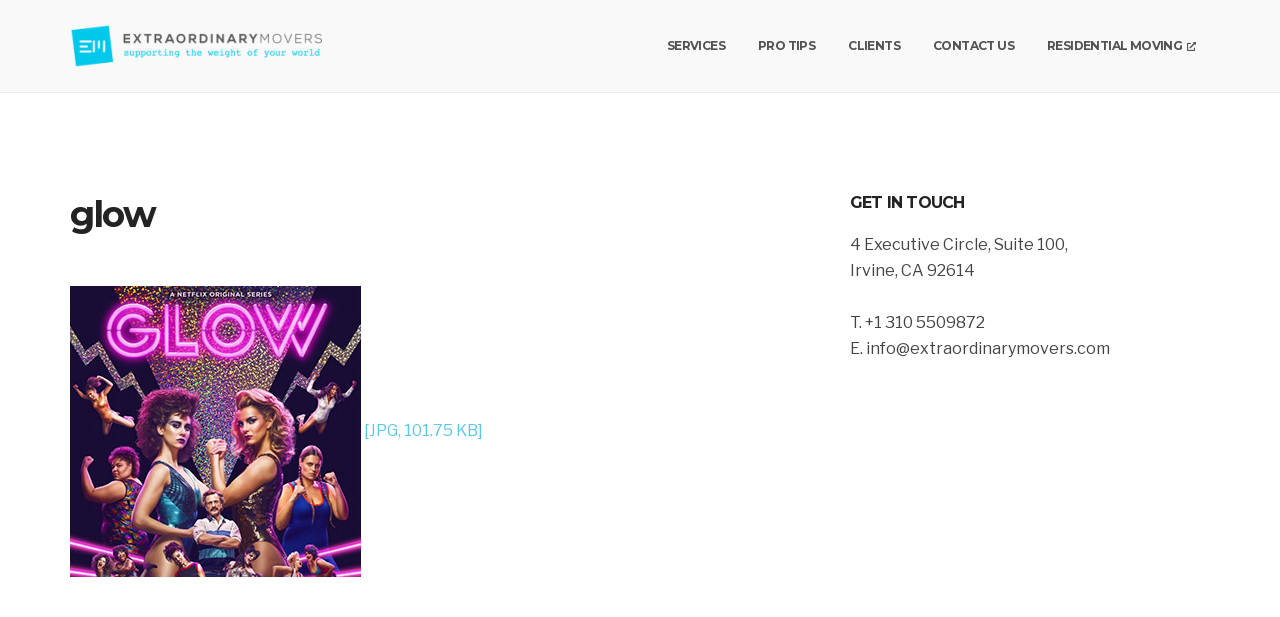

--- FILE ---
content_type: text/html; charset=UTF-8
request_url: https://extraordinarymovers.com/clients/glow2/
body_size: 17765
content:
<!DOCTYPE html>
<html lang="en-US">
<head>
	<meta charset="UTF-8">
	<meta name="viewport" content="width=device-width, initial-scale=1">
	<link rel="profile" href="http://gmpg.org/xfn/11">

	<meta name='robots' content='index, follow, max-image-preview:large, max-snippet:-1, max-video-preview:-1' />

	<!-- This site is optimized with the Yoast SEO plugin v26.8 - https://yoast.com/product/yoast-seo-wordpress/ -->
	<title>glow | Extraordinary Movers</title>
	<link rel="canonical" href="https://extraordinarymovers.com/clients/glow2/" />
	<meta property="og:locale" content="en_US" />
	<meta property="og:type" content="article" />
	<meta property="og:title" content="glow | Extraordinary Movers" />
	<meta property="og:description" content="[JPG, 101.75 KB]" />
	<meta property="og:url" content="https://extraordinarymovers.com/clients/glow2/" />
	<meta property="og:site_name" content="Extraordinary Movers" />
	<meta property="article:publisher" content="https://www.facebook.com/pages/Extraordinary-Movers/153864324721448" />
	<meta property="article:modified_time" content="2017-06-17T21:18:39+00:00" />
	<meta property="og:image" content="https://extraordinarymovers.com/clients/glow2" />
	<meta property="og:image:width" content="291" />
	<meta property="og:image:height" content="291" />
	<meta property="og:image:type" content="image/jpeg" />
	<meta name="twitter:card" content="summary_large_image" />
	<meta name="twitter:site" content="@ExtraordinaryMo" />
	<script type="application/ld+json" class="yoast-schema-graph">{"@context":"https://schema.org","@graph":[{"@type":"WebPage","@id":"https://extraordinarymovers.com/clients/glow2/","url":"https://extraordinarymovers.com/clients/glow2/","name":"glow | Extraordinary Movers","isPartOf":{"@id":"https://extraordinarymovers.com/#website"},"primaryImageOfPage":{"@id":"https://extraordinarymovers.com/clients/glow2/#primaryimage"},"image":{"@id":"https://extraordinarymovers.com/clients/glow2/#primaryimage"},"thumbnailUrl":"https://extraordinarymovers.com/wp-content/uploads/2016/12/glow2.jpg","datePublished":"2017-06-17T21:18:30+00:00","dateModified":"2017-06-17T21:18:39+00:00","breadcrumb":{"@id":"https://extraordinarymovers.com/clients/glow2/#breadcrumb"},"inLanguage":"en-US","potentialAction":[{"@type":"ReadAction","target":["https://extraordinarymovers.com/clients/glow2/"]}]},{"@type":"ImageObject","inLanguage":"en-US","@id":"https://extraordinarymovers.com/clients/glow2/#primaryimage","url":"https://extraordinarymovers.com/wp-content/uploads/2016/12/glow2.jpg","contentUrl":"https://extraordinarymovers.com/wp-content/uploads/2016/12/glow2.jpg","width":291,"height":291},{"@type":"BreadcrumbList","@id":"https://extraordinarymovers.com/clients/glow2/#breadcrumb","itemListElement":[{"@type":"ListItem","position":1,"name":"Home","item":"https://extraordinarymovers.com/"},{"@type":"ListItem","position":2,"name":"Clients","item":"https://extraordinarymovers.com/clients/"},{"@type":"ListItem","position":3,"name":"glow"}]},{"@type":"WebSite","@id":"https://extraordinarymovers.com/#website","url":"https://extraordinarymovers.com/","name":"Extraordinary Movers","description":"Moving Company in Los Angeles","publisher":{"@id":"https://extraordinarymovers.com/#organization"},"potentialAction":[{"@type":"SearchAction","target":{"@type":"EntryPoint","urlTemplate":"https://extraordinarymovers.com/?s={search_term_string}"},"query-input":{"@type":"PropertyValueSpecification","valueRequired":true,"valueName":"search_term_string"}}],"inLanguage":"en-US"},{"@type":"Organization","@id":"https://extraordinarymovers.com/#organization","name":"Extraordinary Movers","url":"https://extraordinarymovers.com/","logo":{"@type":"ImageObject","inLanguage":"en-US","@id":"https://extraordinarymovers.com/#/schema/logo/image/","url":"https://extraordinarymovers.com/wp-content/uploads/2017/01/cropped-cropped-extraordinary_movers_logo.png","contentUrl":"https://extraordinarymovers.com/wp-content/uploads/2017/01/cropped-cropped-extraordinary_movers_logo.png","width":260,"height":42,"caption":"Extraordinary Movers"},"image":{"@id":"https://extraordinarymovers.com/#/schema/logo/image/"},"sameAs":["https://www.facebook.com/pages/Extraordinary-Movers/153864324721448","https://x.com/ExtraordinaryMo"]}]}</script>
	<!-- / Yoast SEO plugin. -->


<link rel='dns-prefetch' href='//fonts.googleapis.com' />
<link rel='preconnect' href='//www.google-analytics.com' />
<link rel="alternate" type="application/rss+xml" title="Extraordinary Movers &raquo; Feed" href="https://extraordinarymovers.com/feed/" />
<link rel="alternate" type="application/rss+xml" title="Extraordinary Movers &raquo; Comments Feed" href="https://extraordinarymovers.com/comments/feed/" />
<link rel="alternate" title="oEmbed (JSON)" type="application/json+oembed" href="https://extraordinarymovers.com/wp-json/oembed/1.0/embed?url=https%3A%2F%2Fextraordinarymovers.com%2Fclients%2Fglow2%2F" />
<link rel="alternate" title="oEmbed (XML)" type="text/xml+oembed" href="https://extraordinarymovers.com/wp-json/oembed/1.0/embed?url=https%3A%2F%2Fextraordinarymovers.com%2Fclients%2Fglow2%2F&#038;format=xml" />
<style id='wp-img-auto-sizes-contain-inline-css' type='text/css'>
img:is([sizes=auto i],[sizes^="auto," i]){contain-intrinsic-size:3000px 1500px}
/*# sourceURL=wp-img-auto-sizes-contain-inline-css */
</style>
<style id='wp-emoji-styles-inline-css' type='text/css'>

	img.wp-smiley, img.emoji {
		display: inline !important;
		border: none !important;
		box-shadow: none !important;
		height: 1em !important;
		width: 1em !important;
		margin: 0 0.07em !important;
		vertical-align: -0.1em !important;
		background: none !important;
		padding: 0 !important;
	}
/*# sourceURL=wp-emoji-styles-inline-css */
</style>
<link rel='stylesheet' id='wp-block-library-css' href='https://extraordinarymovers.com/wp-includes/css/dist/block-library/style.min.css?ver=6.9' type='text/css' media='all' />
<style id='classic-theme-styles-inline-css' type='text/css'>
/*! This file is auto-generated */
.wp-block-button__link{color:#fff;background-color:#32373c;border-radius:9999px;box-shadow:none;text-decoration:none;padding:calc(.667em + 2px) calc(1.333em + 2px);font-size:1.125em}.wp-block-file__button{background:#32373c;color:#fff;text-decoration:none}
/*# sourceURL=/wp-includes/css/classic-themes.min.css */
</style>
<style id='global-styles-inline-css' type='text/css'>
:root{--wp--preset--aspect-ratio--square: 1;--wp--preset--aspect-ratio--4-3: 4/3;--wp--preset--aspect-ratio--3-4: 3/4;--wp--preset--aspect-ratio--3-2: 3/2;--wp--preset--aspect-ratio--2-3: 2/3;--wp--preset--aspect-ratio--16-9: 16/9;--wp--preset--aspect-ratio--9-16: 9/16;--wp--preset--color--black: #000000;--wp--preset--color--cyan-bluish-gray: #abb8c3;--wp--preset--color--white: #ffffff;--wp--preset--color--pale-pink: #f78da7;--wp--preset--color--vivid-red: #cf2e2e;--wp--preset--color--luminous-vivid-orange: #ff6900;--wp--preset--color--luminous-vivid-amber: #fcb900;--wp--preset--color--light-green-cyan: #7bdcb5;--wp--preset--color--vivid-green-cyan: #00d084;--wp--preset--color--pale-cyan-blue: #8ed1fc;--wp--preset--color--vivid-cyan-blue: #0693e3;--wp--preset--color--vivid-purple: #9b51e0;--wp--preset--gradient--vivid-cyan-blue-to-vivid-purple: linear-gradient(135deg,rgb(6,147,227) 0%,rgb(155,81,224) 100%);--wp--preset--gradient--light-green-cyan-to-vivid-green-cyan: linear-gradient(135deg,rgb(122,220,180) 0%,rgb(0,208,130) 100%);--wp--preset--gradient--luminous-vivid-amber-to-luminous-vivid-orange: linear-gradient(135deg,rgb(252,185,0) 0%,rgb(255,105,0) 100%);--wp--preset--gradient--luminous-vivid-orange-to-vivid-red: linear-gradient(135deg,rgb(255,105,0) 0%,rgb(207,46,46) 100%);--wp--preset--gradient--very-light-gray-to-cyan-bluish-gray: linear-gradient(135deg,rgb(238,238,238) 0%,rgb(169,184,195) 100%);--wp--preset--gradient--cool-to-warm-spectrum: linear-gradient(135deg,rgb(74,234,220) 0%,rgb(151,120,209) 20%,rgb(207,42,186) 40%,rgb(238,44,130) 60%,rgb(251,105,98) 80%,rgb(254,248,76) 100%);--wp--preset--gradient--blush-light-purple: linear-gradient(135deg,rgb(255,206,236) 0%,rgb(152,150,240) 100%);--wp--preset--gradient--blush-bordeaux: linear-gradient(135deg,rgb(254,205,165) 0%,rgb(254,45,45) 50%,rgb(107,0,62) 100%);--wp--preset--gradient--luminous-dusk: linear-gradient(135deg,rgb(255,203,112) 0%,rgb(199,81,192) 50%,rgb(65,88,208) 100%);--wp--preset--gradient--pale-ocean: linear-gradient(135deg,rgb(255,245,203) 0%,rgb(182,227,212) 50%,rgb(51,167,181) 100%);--wp--preset--gradient--electric-grass: linear-gradient(135deg,rgb(202,248,128) 0%,rgb(113,206,126) 100%);--wp--preset--gradient--midnight: linear-gradient(135deg,rgb(2,3,129) 0%,rgb(40,116,252) 100%);--wp--preset--font-size--small: 13px;--wp--preset--font-size--medium: 20px;--wp--preset--font-size--large: 36px;--wp--preset--font-size--x-large: 42px;--wp--preset--spacing--20: 0.44rem;--wp--preset--spacing--30: 0.67rem;--wp--preset--spacing--40: 1rem;--wp--preset--spacing--50: 1.5rem;--wp--preset--spacing--60: 2.25rem;--wp--preset--spacing--70: 3.38rem;--wp--preset--spacing--80: 5.06rem;--wp--preset--shadow--natural: 6px 6px 9px rgba(0, 0, 0, 0.2);--wp--preset--shadow--deep: 12px 12px 50px rgba(0, 0, 0, 0.4);--wp--preset--shadow--sharp: 6px 6px 0px rgba(0, 0, 0, 0.2);--wp--preset--shadow--outlined: 6px 6px 0px -3px rgb(255, 255, 255), 6px 6px rgb(0, 0, 0);--wp--preset--shadow--crisp: 6px 6px 0px rgb(0, 0, 0);}:where(.is-layout-flex){gap: 0.5em;}:where(.is-layout-grid){gap: 0.5em;}body .is-layout-flex{display: flex;}.is-layout-flex{flex-wrap: wrap;align-items: center;}.is-layout-flex > :is(*, div){margin: 0;}body .is-layout-grid{display: grid;}.is-layout-grid > :is(*, div){margin: 0;}:where(.wp-block-columns.is-layout-flex){gap: 2em;}:where(.wp-block-columns.is-layout-grid){gap: 2em;}:where(.wp-block-post-template.is-layout-flex){gap: 1.25em;}:where(.wp-block-post-template.is-layout-grid){gap: 1.25em;}.has-black-color{color: var(--wp--preset--color--black) !important;}.has-cyan-bluish-gray-color{color: var(--wp--preset--color--cyan-bluish-gray) !important;}.has-white-color{color: var(--wp--preset--color--white) !important;}.has-pale-pink-color{color: var(--wp--preset--color--pale-pink) !important;}.has-vivid-red-color{color: var(--wp--preset--color--vivid-red) !important;}.has-luminous-vivid-orange-color{color: var(--wp--preset--color--luminous-vivid-orange) !important;}.has-luminous-vivid-amber-color{color: var(--wp--preset--color--luminous-vivid-amber) !important;}.has-light-green-cyan-color{color: var(--wp--preset--color--light-green-cyan) !important;}.has-vivid-green-cyan-color{color: var(--wp--preset--color--vivid-green-cyan) !important;}.has-pale-cyan-blue-color{color: var(--wp--preset--color--pale-cyan-blue) !important;}.has-vivid-cyan-blue-color{color: var(--wp--preset--color--vivid-cyan-blue) !important;}.has-vivid-purple-color{color: var(--wp--preset--color--vivid-purple) !important;}.has-black-background-color{background-color: var(--wp--preset--color--black) !important;}.has-cyan-bluish-gray-background-color{background-color: var(--wp--preset--color--cyan-bluish-gray) !important;}.has-white-background-color{background-color: var(--wp--preset--color--white) !important;}.has-pale-pink-background-color{background-color: var(--wp--preset--color--pale-pink) !important;}.has-vivid-red-background-color{background-color: var(--wp--preset--color--vivid-red) !important;}.has-luminous-vivid-orange-background-color{background-color: var(--wp--preset--color--luminous-vivid-orange) !important;}.has-luminous-vivid-amber-background-color{background-color: var(--wp--preset--color--luminous-vivid-amber) !important;}.has-light-green-cyan-background-color{background-color: var(--wp--preset--color--light-green-cyan) !important;}.has-vivid-green-cyan-background-color{background-color: var(--wp--preset--color--vivid-green-cyan) !important;}.has-pale-cyan-blue-background-color{background-color: var(--wp--preset--color--pale-cyan-blue) !important;}.has-vivid-cyan-blue-background-color{background-color: var(--wp--preset--color--vivid-cyan-blue) !important;}.has-vivid-purple-background-color{background-color: var(--wp--preset--color--vivid-purple) !important;}.has-black-border-color{border-color: var(--wp--preset--color--black) !important;}.has-cyan-bluish-gray-border-color{border-color: var(--wp--preset--color--cyan-bluish-gray) !important;}.has-white-border-color{border-color: var(--wp--preset--color--white) !important;}.has-pale-pink-border-color{border-color: var(--wp--preset--color--pale-pink) !important;}.has-vivid-red-border-color{border-color: var(--wp--preset--color--vivid-red) !important;}.has-luminous-vivid-orange-border-color{border-color: var(--wp--preset--color--luminous-vivid-orange) !important;}.has-luminous-vivid-amber-border-color{border-color: var(--wp--preset--color--luminous-vivid-amber) !important;}.has-light-green-cyan-border-color{border-color: var(--wp--preset--color--light-green-cyan) !important;}.has-vivid-green-cyan-border-color{border-color: var(--wp--preset--color--vivid-green-cyan) !important;}.has-pale-cyan-blue-border-color{border-color: var(--wp--preset--color--pale-cyan-blue) !important;}.has-vivid-cyan-blue-border-color{border-color: var(--wp--preset--color--vivid-cyan-blue) !important;}.has-vivid-purple-border-color{border-color: var(--wp--preset--color--vivid-purple) !important;}.has-vivid-cyan-blue-to-vivid-purple-gradient-background{background: var(--wp--preset--gradient--vivid-cyan-blue-to-vivid-purple) !important;}.has-light-green-cyan-to-vivid-green-cyan-gradient-background{background: var(--wp--preset--gradient--light-green-cyan-to-vivid-green-cyan) !important;}.has-luminous-vivid-amber-to-luminous-vivid-orange-gradient-background{background: var(--wp--preset--gradient--luminous-vivid-amber-to-luminous-vivid-orange) !important;}.has-luminous-vivid-orange-to-vivid-red-gradient-background{background: var(--wp--preset--gradient--luminous-vivid-orange-to-vivid-red) !important;}.has-very-light-gray-to-cyan-bluish-gray-gradient-background{background: var(--wp--preset--gradient--very-light-gray-to-cyan-bluish-gray) !important;}.has-cool-to-warm-spectrum-gradient-background{background: var(--wp--preset--gradient--cool-to-warm-spectrum) !important;}.has-blush-light-purple-gradient-background{background: var(--wp--preset--gradient--blush-light-purple) !important;}.has-blush-bordeaux-gradient-background{background: var(--wp--preset--gradient--blush-bordeaux) !important;}.has-luminous-dusk-gradient-background{background: var(--wp--preset--gradient--luminous-dusk) !important;}.has-pale-ocean-gradient-background{background: var(--wp--preset--gradient--pale-ocean) !important;}.has-electric-grass-gradient-background{background: var(--wp--preset--gradient--electric-grass) !important;}.has-midnight-gradient-background{background: var(--wp--preset--gradient--midnight) !important;}.has-small-font-size{font-size: var(--wp--preset--font-size--small) !important;}.has-medium-font-size{font-size: var(--wp--preset--font-size--medium) !important;}.has-large-font-size{font-size: var(--wp--preset--font-size--large) !important;}.has-x-large-font-size{font-size: var(--wp--preset--font-size--x-large) !important;}
:where(.wp-block-post-template.is-layout-flex){gap: 1.25em;}:where(.wp-block-post-template.is-layout-grid){gap: 1.25em;}
:where(.wp-block-term-template.is-layout-flex){gap: 1.25em;}:where(.wp-block-term-template.is-layout-grid){gap: 1.25em;}
:where(.wp-block-columns.is-layout-flex){gap: 2em;}:where(.wp-block-columns.is-layout-grid){gap: 2em;}
:root :where(.wp-block-pullquote){font-size: 1.5em;line-height: 1.6;}
/*# sourceURL=global-styles-inline-css */
</style>
<link rel='stylesheet' id='contact-form-7-css' href='https://extraordinarymovers.com/wp-content/plugins/contact-form-7/includes/css/styles.css?ver=6.1.4' type='text/css' media='all' />
<link rel='stylesheet' id='wp-ada-compliance-styles-css' href='https://extraordinarymovers.com/wp-content/plugins/wp-ada-compliance-check-basic/styles.css?ver=1762998654' type='text/css' media='all' />
<link rel='stylesheet' id='jquery-magnific-popup-css' href='https://extraordinarymovers.com/wp-content/themes/milos/assets/vendor/magnific-popup/magnific.css?ver=1.0.0' type='text/css' media='all' />
<link rel='stylesheet' id='milos-user-google-fonts-css' href='https://fonts.googleapis.com/css?family=Libre+Franklin%3A400%2C400i%2C700%2C300%2C300i%2C600%2C600i%2C800%2C800i%7CMontserrat%3A400%2C700%2C400i%2C300%2C300i%2C600%2C600i%2C800%2C800i&#038;ver=1.1.7' type='text/css' media='all' />
<link rel='stylesheet' id='genericons-css' href='https://extraordinarymovers.com/wp-content/themes/milos/assets/vendor/genericons/genericons.css?ver=3.4.1' type='text/css' media='all' />
<link rel='stylesheet' id='milos-common-css' href='https://extraordinarymovers.com/wp-content/themes/milos/common/css/global.css?ver=1.1.7' type='text/css' media='all' />
<link rel='stylesheet' id='milos-style-css' href='https://extraordinarymovers.com/wp-content/themes/milos/style.css?ver=1.1.7' type='text/css' media='all' />
<style id='milos-style-inline-css' type='text/css'>

				a,
				.jetpack-social-navigation a:hover,
				.nav-footer a:hover,
				.entry-title a:hover,
				.social-icon:hover,
				.navigation-main > div > ul li:hover > a,
				.navigation-main > div > ul li > a:focus,
				.navigation-main > div > ul .current-menu-item > a,
				.navigation-main > div > ul .current-menu-parent > a,
				.navigation-main > div > ul .current-menu-ancestor > a,
				.navigation-main > div > ul .current-page-ancestor > a,
				.navigation-main > div > ul .current_page_item > a,
				.navigation-main > div > ul .current_page_parent > a,
				.navigation-main > div > ul .current_page_ancestor > a {
					color: #58c8e8;
				}

				.navigation a:hover,
				.navigation .current,
				.page-links .page-number:hover,
				.page-links > .page-number,
				.tag-cloud-link:hover,
				.btn,
				.comment-reply-link,
				input[type="submit"],
				input[type="reset"],
				button,
				.navigation-main > div > ul .nav-btn > a,
				.entry-amenities li::before {
					background-color: #58c8e8;
				}

				.navigation a:hover,
				.navigation .current,
				.page-links .page-number:hover,
				.page-links > .page-number,
				.tag-cloud-link:hover {
					border-color: #58c8e8;
				}

				a:focus {
					outline: 1px dotted #58c8e8;
				}

				a:hover {
					color: #60dcff;
				}

				.page-jumbotron,
				.btn:hover,
				.comment-reply-link:hover,
				input[type="submit"]:hover,
				input[type="reset"]:hover,
				button:hover,
				.navigation-main > div > ul .nav-btn > a:hover {
					background-color: #4fb4d0				}

				.btn:focus,
				.comment-reply-link:focus,
				input[type="submit"]:focus,
				input[type="reset"]:focus,
				button:focus,
				.more-link:focus,
				.navigation-main > div > ul .nav-btn > a:focus {
					box-shadow: 0 0 10px #95ffff				}
								.btn,
				.button,
				.comment-reply-link,
				input[type="submit"],
				input[type="reset"],
				button,
				.more-link,
				.navigation-main > div > ul .nav-btn > a {
					background-color: #58c8e8;
				}
								.btn:hover,
				.button:hover,
				.comment-reply-link:hover,
				input[type="submit"]:hover,
				input[type="reset"]:hover,
				button:hover,
				.more-link:hover,
				.navigation-main > div > ul .nav-btn > a:hover {
					background-color: #00b5e8;
				}
								.header,
				.site-brand,
				.site-brand a,
				.site-tagline,
				.navigation-main > div > ul a {
					color: #525252;
				}
								.site-brand a:hover,
				.navigation-main > div > ul li:hover > a,
				.navigation-main > div > ul li > a:focus,
				.navigation-main > div > ul .current-menu-item > a,
				.navigation-main > div > ul .current-menu-parent > a,
				.navigation-main > div > ul .current-menu-ancestor > a,
				.navigation-main > div > ul .current-page-ancestor > a,
				.navigation-main > div > ul .current_page_item > a,
				.navigation-main > div > ul .current_page_parent > a,
				.navigation-main > div > ul .current_page_ancestor > a {
					color: #003444;
				}
								.navigation-main > div > ul li li a {
					color: #525252;
				}
								.footer,
				.footer a,
				.footer h1,
				.footer h2,
				.footer h3,
				.footer h4,
				.footer h5,
				.footer h6 {
					color: #525252;
				}
				
body { font-family: "Libre Franklin"; font-weight: 400; font-size: 16px; line-height: 1.625; text-transform: none; } .site-title,.item-title,.navigation a, .navigation span,.page-links .page-number,.tag-cloud-link,.item-testimonial cite,.item-testimonial .testimonial-entry-title,.testimonial-entry cite,.testimonial-entry .testimonial-entry-title,.widget_meta li a,.widget_pages li a,.widget_categories li a,.widget_archive li a,.widget_nav_menu li a { font-family: Montserrat; font-weight: 400; } h1, .entry-title { font-family: Montserrat; font-weight: 700; font-size: 48px; line-height: 1.2; text-transform: none; } h2 { font-family: Montserrat; font-weight: 700; font-size: 40px; line-height: 1.2; text-transform: none; } h3 { font-family: Montserrat; font-weight: 700; font-size: 36px; line-height: 1.2; text-transform: none; } h4 { font-family: Montserrat; font-weight: 700; font-size: 30px; line-height: 1.2; text-transform: none; } h5 { font-family: Montserrat; font-weight: 700; font-size: 24px; line-height: 1.2; text-transform: none; } h6 { font-family: Montserrat; font-weight: 700; font-size: 20px; line-height: 1.2; text-transform: none; } .nav-footer a,.navigation-main > div > ul,.navigation-main > div > ul .nav-btn > a,.widget_nav_menu li a { font-family: Montserrat; font-weight: 700; font-size: 12px; line-height: 1.2; text-transform: uppercase; } input, textarea, select { font-family: "Libre Franklin"; font-weight: 400; font-size: 13px; line-height: 1.2; text-transform: none; } form label, form .label { font-family: "Libre Franklin"; font-weight: 400; font-size: 11px; line-height: 1.625; text-transform: uppercase; } .btn, .button, .comment-reply-link, input[type="submit"], input[type="reset"], button, .navigation-main > div > ul .nav-btn > a, .more-link, #infinite-handle span { font-family: Montserrat; font-weight: 700; font-size: 12px; line-height: 1.3; text-transform: uppercase; } .widget-title { font-family: Montserrat; font-weight: 700; font-size: 16px; line-height: 1.2; text-transform: uppercase; } .sidebar .widget, .footer .widget { font-family: "Libre Franklin"; font-weight: 400; font-size: 16px; line-height: 1.625; text-transform: none; } 
/*# sourceURL=milos-style-inline-css */
</style>
<link rel='stylesheet' id='elementor-frontend-css' href='https://extraordinarymovers.com/wp-content/plugins/elementor/assets/css/frontend.min.css?ver=3.34.2' type='text/css' media='all' />
<link rel='stylesheet' id='widget-nav-menu-css' href='https://extraordinarymovers.com/wp-content/plugins/elementor-pro/assets/css/widget-nav-menu.min.css?ver=3.34.1' type='text/css' media='all' />
<link rel='stylesheet' id='widget-heading-css' href='https://extraordinarymovers.com/wp-content/plugins/elementor/assets/css/widget-heading.min.css?ver=3.34.2' type='text/css' media='all' />
<link rel='stylesheet' id='widget-icon-list-css' href='https://extraordinarymovers.com/wp-content/plugins/elementor/assets/css/widget-icon-list.min.css?ver=3.34.2' type='text/css' media='all' />
<link rel='stylesheet' id='widget-image-css' href='https://extraordinarymovers.com/wp-content/plugins/elementor/assets/css/widget-image.min.css?ver=3.34.2' type='text/css' media='all' />
<link rel='stylesheet' id='elementor-icons-css' href='https://extraordinarymovers.com/wp-content/plugins/elementor/assets/lib/eicons/css/elementor-icons.min.css?ver=5.46.0' type='text/css' media='all' />
<link rel='stylesheet' id='elementor-post-4083-css' href='https://extraordinarymovers.com/wp-content/uploads/elementor/css/post-4083.css?ver=1769076468' type='text/css' media='all' />
<link rel='stylesheet' id='font-awesome-5-all-css' href='https://extraordinarymovers.com/wp-content/plugins/elementor/assets/lib/font-awesome/css/all.min.css?ver=3.34.2' type='text/css' media='all' />
<link rel='stylesheet' id='font-awesome-4-shim-css' href='https://extraordinarymovers.com/wp-content/plugins/elementor/assets/lib/font-awesome/css/v4-shims.min.css?ver=3.34.2' type='text/css' media='all' />
<link rel='stylesheet' id='elementor-post-4799-css' href='https://extraordinarymovers.com/wp-content/uploads/elementor/css/post-4799.css?ver=1769076468' type='text/css' media='all' />
<link rel='stylesheet' id='elementor-gf-local-lato-css' href='https://extraordinarymovers.com/wp-content/uploads/elementor/google-fonts/css/lato.css?ver=1744999055' type='text/css' media='all' />
<link rel='stylesheet' id='elementor-icons-shared-0-css' href='https://extraordinarymovers.com/wp-content/plugins/elementor/assets/lib/font-awesome/css/fontawesome.min.css?ver=5.15.3' type='text/css' media='all' />
<link rel='stylesheet' id='elementor-icons-fa-solid-css' href='https://extraordinarymovers.com/wp-content/plugins/elementor/assets/lib/font-awesome/css/solid.min.css?ver=5.15.3' type='text/css' media='all' />
<link rel='stylesheet' id='elementor-icons-fa-brands-css' href='https://extraordinarymovers.com/wp-content/plugins/elementor/assets/lib/font-awesome/css/brands.min.css?ver=5.15.3' type='text/css' media='all' />
<script type="text/javascript" src="https://extraordinarymovers.com/wp-includes/js/jquery/jquery.min.js?ver=3.7.1" id="jquery-core-js"></script>
<script type="text/javascript" src="https://extraordinarymovers.com/wp-includes/js/jquery/jquery-migrate.min.js?ver=3.4.1" id="jquery-migrate-js"></script>
<script type="text/javascript" src="https://extraordinarymovers.com/wp-content/plugins/elementor/assets/lib/font-awesome/js/v4-shims.min.js?ver=3.34.2" id="font-awesome-4-shim-js"></script>
<link rel="https://api.w.org/" href="https://extraordinarymovers.com/wp-json/" /><link rel="alternate" title="JSON" type="application/json" href="https://extraordinarymovers.com/wp-json/wp/v2/media/3878" /><link rel="EditURI" type="application/rsd+xml" title="RSD" href="https://extraordinarymovers.com/xmlrpc.php?rsd" />
<meta name="generator" content="WordPress 6.9" />
<link rel='shortlink' href='https://extraordinarymovers.com/?p=3878' />
		<!-- Custom Logo: hide header text -->
		<style id="custom-logo-css" type="text/css">
			.site-title, .site-description {
				position: absolute;
				clip-path: inset(50%);
			}
		</style>
				<style>
			.edac-generated-label {
				display: inline-block;
				margin-bottom: 0.2rem;
			}

			.edac-generated-label input,
			.edac-generated-label select,
			.edac-generated-label textarea {
				display: block;
			}
		</style>
				<style id="edac-nww">
			@font-face {
				font-family: 'anww';
				src:  url('https://extraordinarymovers.com/wp-content/plugins/accessibility-checker/assets/fonts/anww.eot?7msg3d');
				src:  url('https://extraordinarymovers.com/wp-content/plugins/accessibility-checker/assets/fonts/anww.eot?7msg3d#iefix') format('embedded-opentype'),
				url('https://extraordinarymovers.com/wp-content/plugins/accessibility-checker/assets/fonts/anww.ttf?7msg3d') format('truetype'),
				url('https://extraordinarymovers.com/wp-content/plugins/accessibility-checker/assets/fonts/anww.woff?7msg3d') format('woff'),
				url('https://extraordinarymovers.com/wp-content/plugins/accessibility-checker/assets/fonts/anww.svg?7msg3d#anww') format('svg');
				font-weight: normal;
				font-style: normal;
				font-display: block;
			}

			:root {
				--font-base: 'anww', sans-serif;
				--icon-size: 0.75em;
			}

			.edac-nww-external-link-icon {
				font: normal normal normal 1em var(--font-base) !important;
				speak: never;
				text-transform: none;
				-webkit-font-smoothing: antialiased;
				-moz-osx-font-smoothing: grayscale;
			}

			.edac-nww-external-link-icon:before {
				content: " \e900";
				font-size: var(--icon-size);
			}

			.edac-nww-external-link-icon.elementor-button-link-content:before {
				vertical-align: middle;
			}
		</style>
		<meta name="generator" content="Elementor 3.34.2; features: additional_custom_breakpoints; settings: css_print_method-external, google_font-enabled, font_display-auto">
			<style>
				.e-con.e-parent:nth-of-type(n+4):not(.e-lazyloaded):not(.e-no-lazyload),
				.e-con.e-parent:nth-of-type(n+4):not(.e-lazyloaded):not(.e-no-lazyload) * {
					background-image: none !important;
				}
				@media screen and (max-height: 1024px) {
					.e-con.e-parent:nth-of-type(n+3):not(.e-lazyloaded):not(.e-no-lazyload),
					.e-con.e-parent:nth-of-type(n+3):not(.e-lazyloaded):not(.e-no-lazyload) * {
						background-image: none !important;
					}
				}
				@media screen and (max-height: 640px) {
					.e-con.e-parent:nth-of-type(n+2):not(.e-lazyloaded):not(.e-no-lazyload),
					.e-con.e-parent:nth-of-type(n+2):not(.e-lazyloaded):not(.e-no-lazyload) * {
						background-image: none !important;
					}
				}
			</style>
			<link rel="preconnect" href="https://fonts.gstatic.com/" crossorigin><link rel="icon" href="https://extraordinarymovers.com/wp-content/uploads/2016/12/cropped-extraordinary-movers-icon-1-32x32.png" sizes="32x32" />
<link rel="icon" href="https://extraordinarymovers.com/wp-content/uploads/2016/12/cropped-extraordinary-movers-icon-1-192x192.png" sizes="192x192" />
<link rel="apple-touch-icon" href="https://extraordinarymovers.com/wp-content/uploads/2016/12/cropped-extraordinary-movers-icon-1-180x180.png" />
<meta name="msapplication-TileImage" content="https://extraordinarymovers.com/wp-content/uploads/2016/12/cropped-extraordinary-movers-icon-1-270x270.png" />
</head>

<body class="attachment wp-singular attachment-template-default attachmentid-3878 attachment-jpeg wp-custom-logo wp-theme-milos elementor-default elementor-kit-4083">

<div id="page" class="site">

	

	
		<header id="masthead" class="header " role="banner">
			<div class="container">
				<div class="row">
					<div class="col-xs-12">
						<div class="mast-head-wrap">
							<div class="site-brand">
								<a href="https://extraordinarymovers.com/" class="custom-logo-link" rel="home"><img width="260" height="42" src="https://extraordinarymovers.com/wp-content/uploads/2017/01/cropped-cropped-extraordinary_movers_logo.png" class="custom-logo" alt="Extraordinary Movers" decoding="async" /></a>
								

																									<p class="site-description">Moving Company in Los Angeles</p>
															</div>

							<button class="btn-sm menu-toggle" aria-controls="primary-menu" aria-expanded="false">
								<span class="genericon genericon-menu"></span>
								Menu							</button>

							<nav id="site-navigation" class="navigation-main" role="navigation">
								<div class="menu-top-menu-container"><ul id="primary-menu" class="menu"><li id="menu-item-526" class="menu-item menu-item-type-post_type menu-item-object-page menu-item-526"><a href="https://extraordinarymovers.com/services/">Services</a></li>
<li id="menu-item-805" class="menu-item menu-item-type-post_type menu-item-object-page menu-item-805"><a href="https://extraordinarymovers.com/pro-tips/">Pro Tips</a></li>
<li id="menu-item-918" class="menu-item menu-item-type-post_type menu-item-object-page menu-item-918"><a href="https://extraordinarymovers.com/clients/">Clients</a></li>
<li id="menu-item-3628" class="menu-item menu-item-type-post_type menu-item-object-page menu-item-3628"><a href="https://extraordinarymovers.com/contact-us/">Contact us</a></li>
<li id="menu-item-4098" class="menu-item menu-item-type-custom menu-item-object-custom menu-item-4098"><a target="_blank" href="https://www.bandrmovers.com">Residential Moving</a></li>
</ul></div>							</nav>
						</div>
					</div>
				</div>
			</div>
		</header>

	
<div id="content" class="main">
	<div class="container">

		
			<div class="row">
				<div class="col-lg-8 col-xs-12">
					<main id="main" role="main" class="main-with-sidebar">
						
<article id="post-3878" class="entry post-3878 attachment type-attachment status-inherit hentry">
	<header class="entry-header">
		<h1 class="entry-title">glow</h1>
			</header>

	
	<div class="entry-content">
		<div class="row">
			<div class="col-xs-12">
				<p class="attachment"><a href='https://extraordinarymovers.com/wp-content/uploads/2016/12/glow2.jpg' data-lightbox="gal[3878]"><img fetchpriority="high" decoding="async" width="291" height="291" src="https://extraordinarymovers.com/wp-content/uploads/2016/12/glow2.jpg" class="attachment-medium size-medium" alt="" srcset="https://extraordinarymovers.com/wp-content/uploads/2016/12/glow2.jpg 291w, https://extraordinarymovers.com/wp-content/uploads/2016/12/glow2-150x150.jpg 150w, https://extraordinarymovers.com/wp-content/uploads/2016/12/glow2-100x100.jpg 100w, https://extraordinarymovers.com/wp-content/uploads/2016/12/glow2-80x80.jpg 80w" sizes="(max-width: 291px) 100vw, 291px" /> [JPG, 101.75 KB]</a></p>
			</div>
		</div>
	</div>
</article>
					</main>
				</div>

				<div class="col-lg-4 col-xs-12">
	<aside id="secondary" class="sidebar" role="complementary">
		<section id="text-7" class="widget widget_text"><h2 class="widget-title">Get in touch</h2>			<div class="textwidget">4 Executive Circle, Suite 100, </br>
 Irvine, CA 92614</br>
</br>
T. +1 310 5509872</br>
E. info@extraordinarymovers.com
</div>
		</section>	</aside>
</div>
			</div>

		
	</div>
</div>

			<footer data-elementor-type="footer" data-elementor-id="4799" class="elementor elementor-4799 elementor-location-footer" data-elementor-post-type="elementor_library">
					<section class="elementor-section elementor-top-section elementor-element elementor-element-2aa8a57 elementor-section-full_width elementor-section-height-default elementor-section-height-default" data-id="2aa8a57" data-element_type="section" data-settings="{&quot;background_background&quot;:&quot;classic&quot;}">
						<div class="elementor-container elementor-column-gap-default">
					<div class="elementor-column elementor-col-100 elementor-top-column elementor-element elementor-element-9a936b0" data-id="9a936b0" data-element_type="column">
			<div class="elementor-widget-wrap elementor-element-populated">
						<div class="elementor-element elementor-element-4388fde elementor-nav-menu__align-center elementor-nav-menu--dropdown-none elementor-widget elementor-widget-nav-menu" data-id="4388fde" data-element_type="widget" data-settings="{&quot;layout&quot;:&quot;horizontal&quot;,&quot;submenu_icon&quot;:{&quot;value&quot;:&quot;&lt;i class=\&quot;fas fa-caret-down\&quot; aria-hidden=\&quot;true\&quot;&gt;&lt;\/i&gt;&quot;,&quot;library&quot;:&quot;fa-solid&quot;}}" data-widget_type="nav-menu.default">
				<div class="elementor-widget-container">
								<nav aria-label="Menu" class="elementor-nav-menu--main elementor-nav-menu__container elementor-nav-menu--layout-horizontal e--pointer-double-line e--animation-fade">
				<ul id="menu-1-4388fde" class="elementor-nav-menu"><li class="menu-item menu-item-type-post_type menu-item-object-page menu-item-4193"><a href="https://extraordinarymovers.com/awards-press/" class="elementor-item">Awards Press</a></li>
<li class="menu-item menu-item-type-post_type menu-item-object-page menu-item-4192"><a href="https://extraordinarymovers.com/extraordinary-difference/" class="elementor-item">Extraordinary difference</a></li>
<li class="menu-item menu-item-type-post_type menu-item-object-page menu-item-4194"><a href="https://extraordinarymovers.com/testimonials/" class="elementor-item">Testimonials</a></li>
<li class="menu-item menu-item-type-post_type menu-item-object-page menu-item-4195"><a href="https://extraordinarymovers.com/faq/" class="elementor-item">FAQ</a></li>
<li class="menu-item menu-item-type-post_type menu-item-object-page menu-item-4196"><a href="https://extraordinarymovers.com/partners/" class="elementor-item">Partners</a></li>
<li class="menu-item menu-item-type-post_type menu-item-object-page menu-item-4197"><a href="https://extraordinarymovers.com/blog/" class="elementor-item">Blog</a></li>
<li class="menu-item menu-item-type-post_type menu-item-object-page menu-item-privacy-policy menu-item-4198"><a rel="privacy-policy" href="https://extraordinarymovers.com/privacy-policy/" class="elementor-item">Privacy Policy</a></li>
<li class="menu-item menu-item-type-post_type menu-item-object-page menu-item-5074"><a href="https://extraordinarymovers.com/accessibility-statement/" class="elementor-item">Accessibility Statement</a></li>
</ul>			</nav>
						<nav class="elementor-nav-menu--dropdown elementor-nav-menu__container">
				<ul id="menu-2-4388fde" class="elementor-nav-menu"><li class="menu-item menu-item-type-post_type menu-item-object-page menu-item-4193"><a href="https://extraordinarymovers.com/awards-press/" class="elementor-item" tabindex="-1">Awards Press</a></li>
<li class="menu-item menu-item-type-post_type menu-item-object-page menu-item-4192"><a href="https://extraordinarymovers.com/extraordinary-difference/" class="elementor-item" tabindex="-1">Extraordinary difference</a></li>
<li class="menu-item menu-item-type-post_type menu-item-object-page menu-item-4194"><a href="https://extraordinarymovers.com/testimonials/" class="elementor-item" tabindex="-1">Testimonials</a></li>
<li class="menu-item menu-item-type-post_type menu-item-object-page menu-item-4195"><a href="https://extraordinarymovers.com/faq/" class="elementor-item" tabindex="-1">FAQ</a></li>
<li class="menu-item menu-item-type-post_type menu-item-object-page menu-item-4196"><a href="https://extraordinarymovers.com/partners/" class="elementor-item" tabindex="-1">Partners</a></li>
<li class="menu-item menu-item-type-post_type menu-item-object-page menu-item-4197"><a href="https://extraordinarymovers.com/blog/" class="elementor-item" tabindex="-1">Blog</a></li>
<li class="menu-item menu-item-type-post_type menu-item-object-page menu-item-privacy-policy menu-item-4198"><a rel="privacy-policy" href="https://extraordinarymovers.com/privacy-policy/" class="elementor-item" tabindex="-1">Privacy Policy</a></li>
<li class="menu-item menu-item-type-post_type menu-item-object-page menu-item-5074"><a href="https://extraordinarymovers.com/accessibility-statement/" class="elementor-item" tabindex="-1">Accessibility Statement</a></li>
</ul>			</nav>
						</div>
				</div>
					</div>
		</div>
					</div>
		</section>
				<section class="elementor-section elementor-top-section elementor-element elementor-element-798eaa8 elementor-section-boxed elementor-section-height-default elementor-section-height-default" data-id="798eaa8" data-element_type="section" data-settings="{&quot;background_background&quot;:&quot;classic&quot;}">
						<div class="elementor-container elementor-column-gap-default">
					<div class="elementor-column elementor-col-25 elementor-top-column elementor-element elementor-element-77dbce7" data-id="77dbce7" data-element_type="column">
			<div class="elementor-widget-wrap elementor-element-populated">
						<div class="elementor-element elementor-element-8d1b550 elementor-widget elementor-widget-heading" data-id="8d1b550" data-element_type="widget" data-widget_type="heading.default">
				<div class="elementor-widget-container">
					<div class="elementor-heading-title elementor-size-default">Get in touch
</div>				</div>
				</div>
				<div class="elementor-element elementor-element-d651dc5 elementor-widget elementor-widget-text-editor" data-id="d651dc5" data-element_type="widget" data-widget_type="text-editor.default">
				<div class="elementor-widget-container">
									<p>PO Box 691070<br />West Hollywood, CA 90069</p><p>T. +1 310 944 0690<br />E. info@extraordinarymovers.com</p>								</div>
				</div>
					</div>
		</div>
				<div class="elementor-column elementor-col-25 elementor-top-column elementor-element elementor-element-4149a03" data-id="4149a03" data-element_type="column">
			<div class="elementor-widget-wrap elementor-element-populated">
						<div class="elementor-element elementor-element-0821413 elementor-widget elementor-widget-heading" data-id="0821413" data-element_type="widget" data-widget_type="heading.default">
				<div class="elementor-widget-container">
					<div class="elementor-heading-title elementor-size-default">Opening Hours
</div>				</div>
				</div>
				<div class="elementor-element elementor-element-1d7d30a elementor-widget elementor-widget-text-editor" data-id="1d7d30a" data-element_type="widget" data-widget_type="text-editor.default">
				<div class="elementor-widget-container">
									<p>Monday to Sunday<br />from 7:00am &#8211; 7:00pm</p><p>Special prices apply on weekends and holidays.</p>								</div>
				</div>
					</div>
		</div>
				<div class="elementor-column elementor-col-25 elementor-top-column elementor-element elementor-element-8aacd13" data-id="8aacd13" data-element_type="column">
			<div class="elementor-widget-wrap elementor-element-populated">
						<div class="elementor-element elementor-element-9616f80 elementor-widget elementor-widget-heading" data-id="9616f80" data-element_type="widget" data-widget_type="heading.default">
				<div class="elementor-widget-container">
					<div class="elementor-heading-title elementor-size-default">Useful Documents</div>				</div>
				</div>
				<div class="elementor-element elementor-element-8eb3d12 elementor-align-justify elementor-widget elementor-widget-button" data-id="8eb3d12" data-element_type="widget" data-widget_type="button.default">
				<div class="elementor-widget-container">
									<div class="elementor-button-wrapper">
					<a class="elementor-button elementor-button-link elementor-size-md" href="https://extraordinarymovers.com/moving-rights/">
						<span class="elementor-button-content-wrapper">
									<span class="elementor-button-text">Moving Rights</span>
					</span>
					</a>
				</div>
								</div>
				</div>
				<div class="elementor-element elementor-element-6abf6ee elementor-align-justify elementor-widget elementor-widget-button" data-id="6abf6ee" data-element_type="widget" data-widget_type="button.default">
				<div class="elementor-widget-container">
									<div class="elementor-button-wrapper">
					<a class="elementor-button elementor-button-link elementor-size-md" href="https://extraordinarymovers.com/moving-checklist/">
						<span class="elementor-button-content-wrapper">
									<span class="elementor-button-text">Moving Checklist</span>
					</span>
					</a>
				</div>
								</div>
				</div>
					</div>
		</div>
				<div class="elementor-column elementor-col-25 elementor-top-column elementor-element elementor-element-90cfaae" data-id="90cfaae" data-element_type="column">
			<div class="elementor-widget-wrap elementor-element-populated">
						<div class="elementor-element elementor-element-a45ea4b elementor-widget elementor-widget-heading" data-id="a45ea4b" data-element_type="widget" data-widget_type="heading.default">
				<div class="elementor-widget-container">
					<div class="elementor-heading-title elementor-size-default">Follow us </div>				</div>
				</div>
				<div class="elementor-element elementor-element-4cda42e elementor-icon-list--layout-traditional elementor-list-item-link-full_width elementor-widget elementor-widget-icon-list" data-id="4cda42e" data-element_type="widget" data-widget_type="icon-list.default">
				<div class="elementor-widget-container">
							<ul class="elementor-icon-list-items">
							<li class="elementor-icon-list-item">
											<a href="https://www.facebook.com/Extraordinary-Movers-153864324721448" target="_blank">

												<span class="elementor-icon-list-icon">
							<i class="fab fa-facebook"></i>						</span>
										<span class="elementor-icon-list-text">Facebook</span>
											</a>
									</li>
								<li class="elementor-icon-list-item">
											<a href="https://www.yelp.com/biz/b-and-r-movers-west-hollywood-2?osq=B%26R+Movers" target="_blank">

												<span class="elementor-icon-list-icon">
							<i class="fab fa-yelp"></i>						</span>
										<span class="elementor-icon-list-text">Yelp</span>
											</a>
									</li>
						</ul>
						</div>
				</div>
					</div>
		</div>
					</div>
		</section>
				<section class="elementor-section elementor-top-section elementor-element elementor-element-567a79a elementor-section-boxed elementor-section-height-default elementor-section-height-default" data-id="567a79a" data-element_type="section">
						<div class="elementor-container elementor-column-gap-default">
					<div class="elementor-column elementor-col-100 elementor-top-column elementor-element elementor-element-d16cc5f" data-id="d16cc5f" data-element_type="column">
			<div class="elementor-widget-wrap elementor-element-populated">
						<div class="elementor-element elementor-element-c24aaf7 elementor-widget elementor-widget-theme-site-logo elementor-widget-image" data-id="c24aaf7" data-element_type="widget" data-widget_type="theme-site-logo.default">
				<div class="elementor-widget-container">
											<a href="https://extraordinarymovers.com">
			<img width="260" height="42" src="https://extraordinarymovers.com/wp-content/uploads/2017/01/cropped-cropped-extraordinary_movers_logo.png" class="attachment-full size-full wp-image-4678" alt="Extraordinary Movers" />				</a>
											</div>
				</div>
					</div>
		</div>
					</div>
		</section>
				</footer>
		
</div><!-- #page -->

<script type="speculationrules">
{"prefetch":[{"source":"document","where":{"and":[{"href_matches":"/*"},{"not":{"href_matches":["/wp-*.php","/wp-admin/*","/wp-content/uploads/*","/wp-content/*","/wp-content/plugins/*","/wp-content/themes/milos/*","/*\\?(.+)"]}},{"not":{"selector_matches":"a[rel~=\"nofollow\"]"}},{"not":{"selector_matches":".no-prefetch, .no-prefetch a"}}]},"eagerness":"conservative"}]}
</script>
<a href="https://www.wpadacompliance.com" class="screen-reader-text" title="Click this link to learn more about the WP ADA Compliance plugin.">The owner of this website has made a commitment to accessibility and inclusion, please report any problems that you encounter using the contact form on this website. This site uses the WP ADA Compliance Check plugin to enhance accessibility.</a>			<script>
				const lazyloadRunObserver = () => {
					const lazyloadBackgrounds = document.querySelectorAll( `.e-con.e-parent:not(.e-lazyloaded)` );
					const lazyloadBackgroundObserver = new IntersectionObserver( ( entries ) => {
						entries.forEach( ( entry ) => {
							if ( entry.isIntersecting ) {
								let lazyloadBackground = entry.target;
								if( lazyloadBackground ) {
									lazyloadBackground.classList.add( 'e-lazyloaded' );
								}
								lazyloadBackgroundObserver.unobserve( entry.target );
							}
						});
					}, { rootMargin: '200px 0px 200px 0px' } );
					lazyloadBackgrounds.forEach( ( lazyloadBackground ) => {
						lazyloadBackgroundObserver.observe( lazyloadBackground );
					} );
				};
				const events = [
					'DOMContentLoaded',
					'elementor/lazyload/observe',
				];
				events.forEach( ( event ) => {
					document.addEventListener( event, lazyloadRunObserver );
				} );
			</script>
			<script type="text/javascript" src="https://extraordinarymovers.com/wp-includes/js/dist/hooks.min.js?ver=dd5603f07f9220ed27f1" id="wp-hooks-js"></script>
<script type="text/javascript" src="https://extraordinarymovers.com/wp-includes/js/dist/i18n.min.js?ver=c26c3dc7bed366793375" id="wp-i18n-js"></script>
<script type="text/javascript" id="wp-i18n-js-after">
/* <![CDATA[ */
wp.i18n.setLocaleData( { 'text direction\u0004ltr': [ 'ltr' ] } );
//# sourceURL=wp-i18n-js-after
/* ]]> */
</script>
<script type="text/javascript" src="https://extraordinarymovers.com/wp-content/plugins/contact-form-7/includes/swv/js/index.js?ver=6.1.4" id="swv-js"></script>
<script type="text/javascript" id="contact-form-7-js-before">
/* <![CDATA[ */
var wpcf7 = {
    "api": {
        "root": "https:\/\/extraordinarymovers.com\/wp-json\/",
        "namespace": "contact-form-7\/v1"
    }
};
//# sourceURL=contact-form-7-js-before
/* ]]> */
</script>
<script type="text/javascript" src="https://extraordinarymovers.com/wp-content/plugins/contact-form-7/includes/js/index.js?ver=6.1.4" id="contact-form-7-js"></script>
<script type="text/javascript" id="rocket-browser-checker-js-after">
/* <![CDATA[ */
"use strict";var _createClass=function(){function defineProperties(target,props){for(var i=0;i<props.length;i++){var descriptor=props[i];descriptor.enumerable=descriptor.enumerable||!1,descriptor.configurable=!0,"value"in descriptor&&(descriptor.writable=!0),Object.defineProperty(target,descriptor.key,descriptor)}}return function(Constructor,protoProps,staticProps){return protoProps&&defineProperties(Constructor.prototype,protoProps),staticProps&&defineProperties(Constructor,staticProps),Constructor}}();function _classCallCheck(instance,Constructor){if(!(instance instanceof Constructor))throw new TypeError("Cannot call a class as a function")}var RocketBrowserCompatibilityChecker=function(){function RocketBrowserCompatibilityChecker(options){_classCallCheck(this,RocketBrowserCompatibilityChecker),this.passiveSupported=!1,this._checkPassiveOption(this),this.options=!!this.passiveSupported&&options}return _createClass(RocketBrowserCompatibilityChecker,[{key:"_checkPassiveOption",value:function(self){try{var options={get passive(){return!(self.passiveSupported=!0)}};window.addEventListener("test",null,options),window.removeEventListener("test",null,options)}catch(err){self.passiveSupported=!1}}},{key:"initRequestIdleCallback",value:function(){!1 in window&&(window.requestIdleCallback=function(cb){var start=Date.now();return setTimeout(function(){cb({didTimeout:!1,timeRemaining:function(){return Math.max(0,50-(Date.now()-start))}})},1)}),!1 in window&&(window.cancelIdleCallback=function(id){return clearTimeout(id)})}},{key:"isDataSaverModeOn",value:function(){return"connection"in navigator&&!0===navigator.connection.saveData}},{key:"supportsLinkPrefetch",value:function(){var elem=document.createElement("link");return elem.relList&&elem.relList.supports&&elem.relList.supports("prefetch")&&window.IntersectionObserver&&"isIntersecting"in IntersectionObserverEntry.prototype}},{key:"isSlowConnection",value:function(){return"connection"in navigator&&"effectiveType"in navigator.connection&&("2g"===navigator.connection.effectiveType||"slow-2g"===navigator.connection.effectiveType)}}]),RocketBrowserCompatibilityChecker}();
//# sourceURL=rocket-browser-checker-js-after
/* ]]> */
</script>
<script type="text/javascript" id="rocket-preload-links-js-extra">
/* <![CDATA[ */
var RocketPreloadLinksConfig = {"excludeUris":"/(.+/)?feed/?.+/?|/(?:.+/)?embed/|/(index\\.php/)?wp\\-json(/.*|$)|/wp-admin/|/logout/|/wp-login.php","usesTrailingSlash":"1","imageExt":"jpg|jpeg|gif|png|tiff|bmp|webp|avif","fileExt":"jpg|jpeg|gif|png|tiff|bmp|webp|avif|php|pdf|html|htm","siteUrl":"https://extraordinarymovers.com","onHoverDelay":"100","rateThrottle":"3"};
//# sourceURL=rocket-preload-links-js-extra
/* ]]> */
</script>
<script type="text/javascript" id="rocket-preload-links-js-after">
/* <![CDATA[ */
(function() {
"use strict";var r="function"==typeof Symbol&&"symbol"==typeof Symbol.iterator?function(e){return typeof e}:function(e){return e&&"function"==typeof Symbol&&e.constructor===Symbol&&e!==Symbol.prototype?"symbol":typeof e},e=function(){function i(e,t){for(var n=0;n<t.length;n++){var i=t[n];i.enumerable=i.enumerable||!1,i.configurable=!0,"value"in i&&(i.writable=!0),Object.defineProperty(e,i.key,i)}}return function(e,t,n){return t&&i(e.prototype,t),n&&i(e,n),e}}();function i(e,t){if(!(e instanceof t))throw new TypeError("Cannot call a class as a function")}var t=function(){function n(e,t){i(this,n),this.browser=e,this.config=t,this.options=this.browser.options,this.prefetched=new Set,this.eventTime=null,this.threshold=1111,this.numOnHover=0}return e(n,[{key:"init",value:function(){!this.browser.supportsLinkPrefetch()||this.browser.isDataSaverModeOn()||this.browser.isSlowConnection()||(this.regex={excludeUris:RegExp(this.config.excludeUris,"i"),images:RegExp(".("+this.config.imageExt+")$","i"),fileExt:RegExp(".("+this.config.fileExt+")$","i")},this._initListeners(this))}},{key:"_initListeners",value:function(e){-1<this.config.onHoverDelay&&document.addEventListener("mouseover",e.listener.bind(e),e.listenerOptions),document.addEventListener("mousedown",e.listener.bind(e),e.listenerOptions),document.addEventListener("touchstart",e.listener.bind(e),e.listenerOptions)}},{key:"listener",value:function(e){var t=e.target.closest("a"),n=this._prepareUrl(t);if(null!==n)switch(e.type){case"mousedown":case"touchstart":this._addPrefetchLink(n);break;case"mouseover":this._earlyPrefetch(t,n,"mouseout")}}},{key:"_earlyPrefetch",value:function(t,e,n){var i=this,r=setTimeout(function(){if(r=null,0===i.numOnHover)setTimeout(function(){return i.numOnHover=0},1e3);else if(i.numOnHover>i.config.rateThrottle)return;i.numOnHover++,i._addPrefetchLink(e)},this.config.onHoverDelay);t.addEventListener(n,function e(){t.removeEventListener(n,e,{passive:!0}),null!==r&&(clearTimeout(r),r=null)},{passive:!0})}},{key:"_addPrefetchLink",value:function(i){return this.prefetched.add(i.href),new Promise(function(e,t){var n=document.createElement("link");n.rel="prefetch",n.href=i.href,n.onload=e,n.onerror=t,document.head.appendChild(n)}).catch(function(){})}},{key:"_prepareUrl",value:function(e){if(null===e||"object"!==(void 0===e?"undefined":r(e))||!1 in e||-1===["http:","https:"].indexOf(e.protocol))return null;var t=e.href.substring(0,this.config.siteUrl.length),n=this._getPathname(e.href,t),i={original:e.href,protocol:e.protocol,origin:t,pathname:n,href:t+n};return this._isLinkOk(i)?i:null}},{key:"_getPathname",value:function(e,t){var n=t?e.substring(this.config.siteUrl.length):e;return n.startsWith("/")||(n="/"+n),this._shouldAddTrailingSlash(n)?n+"/":n}},{key:"_shouldAddTrailingSlash",value:function(e){return this.config.usesTrailingSlash&&!e.endsWith("/")&&!this.regex.fileExt.test(e)}},{key:"_isLinkOk",value:function(e){return null!==e&&"object"===(void 0===e?"undefined":r(e))&&(!this.prefetched.has(e.href)&&e.origin===this.config.siteUrl&&-1===e.href.indexOf("?")&&-1===e.href.indexOf("#")&&!this.regex.excludeUris.test(e.href)&&!this.regex.images.test(e.href))}}],[{key:"run",value:function(){"undefined"!=typeof RocketPreloadLinksConfig&&new n(new RocketBrowserCompatibilityChecker({capture:!0,passive:!0}),RocketPreloadLinksConfig).init()}}]),n}();t.run();
}());

//# sourceURL=rocket-preload-links-js-after
/* ]]> */
</script>
<script type="text/javascript" id="edac-frontend-fixes-js-extra">
/* <![CDATA[ */
var edac_frontend_fixes = {"add_label_to_unlabelled_form_fields":{"enabled":true},"new_window_warning":{"enabled":true}};
//# sourceURL=edac-frontend-fixes-js-extra
/* ]]> */
</script>
<script type="text/javascript" src="https://extraordinarymovers.com/wp-content/plugins/accessibility-checker/build/frontendFixes.bundle.js?ver=1.36.0" id="edac-frontend-fixes-js"></script>
<script type="text/javascript" src="https://extraordinarymovers.com/wp-content/plugins/accessibility-checker-pro/build/frontendFixes.bundle.js?ver=1.19.0" id="edacp-frontend-fixes-js"></script>
<script type="text/javascript" src="https://extraordinarymovers.com/wp-content/themes/milos/assets/vendor/magnific-popup/jquery.magnific-popup.js?ver=1.0.0" id="jquery-magnific-popup-js"></script>
<script type="text/javascript" src="https://extraordinarymovers.com/wp-content/themes/milos/assets/js/magnific-init.js?ver=1.1.7" id="milos-magnific-init-js"></script>
<script type="text/javascript" src="https://extraordinarymovers.com/wp-content/themes/milos/assets/js/navigation.js?ver=1.1.7" id="milos-navigation-js"></script>
<script type="text/javascript" src="https://extraordinarymovers.com/wp-content/themes/milos/assets/js/skip-link-focus-fix.js?ver=1.1.7" id="milos-skip-link-focus-fix-js"></script>
<script type="text/javascript" src="https://extraordinarymovers.com/wp-content/themes/milos/assets/vendor/sticky-kit/jquery.sticky-kit.js?ver=1.1.4" id="jquery-sticky-kit-js"></script>
<script type="text/javascript" src="https://extraordinarymovers.com/wp-content/themes/milos/assets/js/scripts.js?ver=1.1.7" id="milos-scripts-js"></script>
<script type="text/javascript" src="https://extraordinarymovers.com/wp-content/plugins/elementor-pro/assets/lib/smartmenus/jquery.smartmenus.min.js?ver=1.2.1" id="smartmenus-js"></script>
<script type="text/javascript" src="https://extraordinarymovers.com/wp-content/plugins/elementor/assets/js/webpack.runtime.min.js?ver=3.34.2" id="elementor-webpack-runtime-js"></script>
<script type="text/javascript" src="https://extraordinarymovers.com/wp-content/plugins/elementor/assets/js/frontend-modules.min.js?ver=3.34.2" id="elementor-frontend-modules-js"></script>
<script type="text/javascript" src="https://extraordinarymovers.com/wp-includes/js/jquery/ui/core.min.js?ver=1.13.3" id="jquery-ui-core-js"></script>
<script type="text/javascript" id="elementor-frontend-js-before">
/* <![CDATA[ */
var elementorFrontendConfig = {"environmentMode":{"edit":false,"wpPreview":false,"isScriptDebug":false},"i18n":{"shareOnFacebook":"Share on Facebook","shareOnTwitter":"Share on Twitter","pinIt":"Pin it","download":"Download","downloadImage":"Download image","fullscreen":"Fullscreen","zoom":"Zoom","share":"Share","playVideo":"Play Video","previous":"Previous","next":"Next","close":"Close","a11yCarouselPrevSlideMessage":"Previous slide","a11yCarouselNextSlideMessage":"Next slide","a11yCarouselFirstSlideMessage":"This is the first slide","a11yCarouselLastSlideMessage":"This is the last slide","a11yCarouselPaginationBulletMessage":"Go to slide"},"is_rtl":false,"breakpoints":{"xs":0,"sm":480,"md":768,"lg":1025,"xl":1440,"xxl":1600},"responsive":{"breakpoints":{"mobile":{"label":"Mobile Portrait","value":767,"default_value":767,"direction":"max","is_enabled":true},"mobile_extra":{"label":"Mobile Landscape","value":880,"default_value":880,"direction":"max","is_enabled":false},"tablet":{"label":"Tablet Portrait","value":1024,"default_value":1024,"direction":"max","is_enabled":true},"tablet_extra":{"label":"Tablet Landscape","value":1200,"default_value":1200,"direction":"max","is_enabled":false},"laptop":{"label":"Laptop","value":1366,"default_value":1366,"direction":"max","is_enabled":false},"widescreen":{"label":"Widescreen","value":2400,"default_value":2400,"direction":"min","is_enabled":false}},"hasCustomBreakpoints":false},"version":"3.34.2","is_static":false,"experimentalFeatures":{"additional_custom_breakpoints":true,"theme_builder_v2":true,"home_screen":true,"global_classes_should_enforce_capabilities":true,"e_variables":true,"cloud-library":true,"e_opt_in_v4_page":true,"e_interactions":true,"e_editor_one":true,"import-export-customization":true,"e_pro_variables":true},"urls":{"assets":"https:\/\/extraordinarymovers.com\/wp-content\/plugins\/elementor\/assets\/","ajaxurl":"https:\/\/extraordinarymovers.com\/wp-admin\/admin-ajax.php","uploadUrl":"https:\/\/extraordinarymovers.com\/wp-content\/uploads"},"nonces":{"floatingButtonsClickTracking":"d29762b4c6"},"swiperClass":"swiper","settings":{"page":[],"editorPreferences":[]},"kit":{"active_breakpoints":["viewport_mobile","viewport_tablet"],"global_image_lightbox":"yes","lightbox_enable_counter":"yes","lightbox_enable_fullscreen":"yes","lightbox_enable_zoom":"yes","lightbox_enable_share":"yes","lightbox_title_src":"title","lightbox_description_src":"description"},"post":{"id":3878,"title":"glow%20%7C%20Extraordinary%20Movers","excerpt":"","featuredImage":false}};
//# sourceURL=elementor-frontend-js-before
/* ]]> */
</script>
<script type="text/javascript" src="https://extraordinarymovers.com/wp-content/plugins/elementor/assets/js/frontend.min.js?ver=3.34.2" id="elementor-frontend-js"></script>
<script type="text/javascript" src="https://extraordinarymovers.com/wp-content/plugins/elementor-pro/assets/js/webpack-pro.runtime.min.js?ver=3.34.1" id="elementor-pro-webpack-runtime-js"></script>
<script type="text/javascript" id="elementor-pro-frontend-js-before">
/* <![CDATA[ */
var ElementorProFrontendConfig = {"ajaxurl":"https:\/\/extraordinarymovers.com\/wp-admin\/admin-ajax.php","nonce":"25739a7fbd","urls":{"assets":"https:\/\/extraordinarymovers.com\/wp-content\/plugins\/elementor-pro\/assets\/","rest":"https:\/\/extraordinarymovers.com\/wp-json\/"},"settings":{"lazy_load_background_images":true},"popup":{"hasPopUps":false},"shareButtonsNetworks":{"facebook":{"title":"Facebook","has_counter":true},"twitter":{"title":"Twitter"},"linkedin":{"title":"LinkedIn","has_counter":true},"pinterest":{"title":"Pinterest","has_counter":true},"reddit":{"title":"Reddit","has_counter":true},"vk":{"title":"VK","has_counter":true},"odnoklassniki":{"title":"OK","has_counter":true},"tumblr":{"title":"Tumblr"},"digg":{"title":"Digg"},"skype":{"title":"Skype"},"stumbleupon":{"title":"StumbleUpon","has_counter":true},"mix":{"title":"Mix"},"telegram":{"title":"Telegram"},"pocket":{"title":"Pocket","has_counter":true},"xing":{"title":"XING","has_counter":true},"whatsapp":{"title":"WhatsApp"},"email":{"title":"Email"},"print":{"title":"Print"},"x-twitter":{"title":"X"},"threads":{"title":"Threads"}},"facebook_sdk":{"lang":"en_US","app_id":""},"lottie":{"defaultAnimationUrl":"https:\/\/extraordinarymovers.com\/wp-content\/plugins\/elementor-pro\/modules\/lottie\/assets\/animations\/default.json"}};
//# sourceURL=elementor-pro-frontend-js-before
/* ]]> */
</script>
<script type="text/javascript" src="https://extraordinarymovers.com/wp-content/plugins/elementor-pro/assets/js/frontend.min.js?ver=3.34.1" id="elementor-pro-frontend-js"></script>
<script type="text/javascript" src="https://extraordinarymovers.com/wp-content/plugins/elementor-pro/assets/js/elements-handlers.min.js?ver=3.34.1" id="pro-elements-handlers-js"></script>
<script id="wp-emoji-settings" type="application/json">
{"baseUrl":"https://s.w.org/images/core/emoji/17.0.2/72x72/","ext":".png","svgUrl":"https://s.w.org/images/core/emoji/17.0.2/svg/","svgExt":".svg","source":{"concatemoji":"https://extraordinarymovers.com/wp-includes/js/wp-emoji-release.min.js?ver=6.9"}}
</script>
<script type="module">
/* <![CDATA[ */
/*! This file is auto-generated */
const a=JSON.parse(document.getElementById("wp-emoji-settings").textContent),o=(window._wpemojiSettings=a,"wpEmojiSettingsSupports"),s=["flag","emoji"];function i(e){try{var t={supportTests:e,timestamp:(new Date).valueOf()};sessionStorage.setItem(o,JSON.stringify(t))}catch(e){}}function c(e,t,n){e.clearRect(0,0,e.canvas.width,e.canvas.height),e.fillText(t,0,0);t=new Uint32Array(e.getImageData(0,0,e.canvas.width,e.canvas.height).data);e.clearRect(0,0,e.canvas.width,e.canvas.height),e.fillText(n,0,0);const a=new Uint32Array(e.getImageData(0,0,e.canvas.width,e.canvas.height).data);return t.every((e,t)=>e===a[t])}function p(e,t){e.clearRect(0,0,e.canvas.width,e.canvas.height),e.fillText(t,0,0);var n=e.getImageData(16,16,1,1);for(let e=0;e<n.data.length;e++)if(0!==n.data[e])return!1;return!0}function u(e,t,n,a){switch(t){case"flag":return n(e,"\ud83c\udff3\ufe0f\u200d\u26a7\ufe0f","\ud83c\udff3\ufe0f\u200b\u26a7\ufe0f")?!1:!n(e,"\ud83c\udde8\ud83c\uddf6","\ud83c\udde8\u200b\ud83c\uddf6")&&!n(e,"\ud83c\udff4\udb40\udc67\udb40\udc62\udb40\udc65\udb40\udc6e\udb40\udc67\udb40\udc7f","\ud83c\udff4\u200b\udb40\udc67\u200b\udb40\udc62\u200b\udb40\udc65\u200b\udb40\udc6e\u200b\udb40\udc67\u200b\udb40\udc7f");case"emoji":return!a(e,"\ud83e\u1fac8")}return!1}function f(e,t,n,a){let r;const o=(r="undefined"!=typeof WorkerGlobalScope&&self instanceof WorkerGlobalScope?new OffscreenCanvas(300,150):document.createElement("canvas")).getContext("2d",{willReadFrequently:!0}),s=(o.textBaseline="top",o.font="600 32px Arial",{});return e.forEach(e=>{s[e]=t(o,e,n,a)}),s}function r(e){var t=document.createElement("script");t.src=e,t.defer=!0,document.head.appendChild(t)}a.supports={everything:!0,everythingExceptFlag:!0},new Promise(t=>{let n=function(){try{var e=JSON.parse(sessionStorage.getItem(o));if("object"==typeof e&&"number"==typeof e.timestamp&&(new Date).valueOf()<e.timestamp+604800&&"object"==typeof e.supportTests)return e.supportTests}catch(e){}return null}();if(!n){if("undefined"!=typeof Worker&&"undefined"!=typeof OffscreenCanvas&&"undefined"!=typeof URL&&URL.createObjectURL&&"undefined"!=typeof Blob)try{var e="postMessage("+f.toString()+"("+[JSON.stringify(s),u.toString(),c.toString(),p.toString()].join(",")+"));",a=new Blob([e],{type:"text/javascript"});const r=new Worker(URL.createObjectURL(a),{name:"wpTestEmojiSupports"});return void(r.onmessage=e=>{i(n=e.data),r.terminate(),t(n)})}catch(e){}i(n=f(s,u,c,p))}t(n)}).then(e=>{for(const n in e)a.supports[n]=e[n],a.supports.everything=a.supports.everything&&a.supports[n],"flag"!==n&&(a.supports.everythingExceptFlag=a.supports.everythingExceptFlag&&a.supports[n]);var t;a.supports.everythingExceptFlag=a.supports.everythingExceptFlag&&!a.supports.flag,a.supports.everything||((t=a.source||{}).concatemoji?r(t.concatemoji):t.wpemoji&&t.twemoji&&(r(t.twemoji),r(t.wpemoji)))});
//# sourceURL=https://extraordinarymovers.com/wp-includes/js/wp-emoji-loader.min.js
/* ]]> */
</script>
<script>
(function () {
  function stripAttrs(root) {
    root = root || document;

    // Remove aria-hidden + inert from Swiper slides (or everything if you want)
    root.querySelectorAll('.swiper-slide[aria-hidden="true"], .swiper-slide[inert]').forEach(function (el) {
      el.removeAttribute('aria-hidden');
      el.removeAttribute('inert');
    });
  }

  // Run once after DOM is ready
  if (document.readyState === 'loading') {
    document.addEventListener('DOMContentLoaded', function () { stripAttrs(document); });
  } else {
    stripAttrs(document);
  }

  // Run again shortly after in case Swiper initializes after DOMContentLoaded
  setTimeout(function () { stripAttrs(document); }, 500);
  setTimeout(function () { stripAttrs(document); }, 1500);

  // Keep removing if Swiper updates attributes during interaction
  var obs = new MutationObserver(function (mutations) {
    for (var i = 0; i < mutations.length; i++) {
      var m = mutations[i];
      if (m.type === 'attributes') {
        var t = m.target;
        if (t && t.classList && t.classList.contains('swiper-slide')) {
          if (t.getAttribute('aria-hidden') === 'true') t.removeAttribute('aria-hidden');
          if (t.hasAttribute('inert')) t.removeAttribute('inert');
        }
      }
    }
  });

  obs.observe(document.documentElement, {
    subtree: true,
    attributes: true,
    attributeFilter: ['aria-hidden', 'inert']
  });
})();
</script>
<script>
(function () {

  function cleanAria(root) {
    root = root || document;

    /* Swiper slides */
    root.querySelectorAll(
      '.swiper-slide[aria-hidden="true"],' +
      '.swiper-slide[inert]'
    ).forEach(function (el) {
      el.removeAttribute('aria-hidden');
      el.removeAttribute('inert');
    });

    /* Elementor / EDAC external link icon */
    root.querySelectorAll(
      'i.edac-nww-external-link-icon[aria-hidden="true"]'
    ).forEach(function (el) {
      el.removeAttribute('aria-hidden');
    });
  }

  // Initial run
  if (document.readyState === 'loading') {
    document.addEventListener('DOMContentLoaded', function () {
      cleanAria(document);
    });
  } else {
    cleanAria(document);
  }

  // Delayed runs (Elementor + Swiper timing)
  setTimeout(function () { cleanAria(document); }, 500);
  setTimeout(function () { cleanAria(document); }, 1500);

  // Watch for JS re-injection
  new MutationObserver(function (mutations) {
    mutations.forEach(function (m) {
      if (m.type === 'attributes') {
        var el = m.target;
        if (!el || !el.tagName) return;

        if (
          (el.classList.contains('swiper-slide') ||
           el.classList.contains('edac-nww-external-link-icon')) &&
          el.getAttribute('aria-hidden') === 'true'
        ) {
          el.removeAttribute('aria-hidden');
          el.removeAttribute('inert');
        }
      }
    });
  }).observe(document.documentElement, {
    subtree: true,
    attributes: true,
    attributeFilter: ['aria-hidden', 'inert']
  });

})();
</script>
<script>
(function () {

  function unwrapAccordionTitles(root) {
    root = root || document;

    root.querySelectorAll('.elementor-accordion .elementor-tab-title > a.elementor-accordion-title').forEach(function (a) {
      // Already replaced
      if (a.dataset.unwrapped === '1') return;

      var span = document.createElement('span');

      // Keep class name(s) for styling
      span.className = a.className;

      // Preserve the text/HTML
      span.innerHTML = a.innerHTML;

      // If you want to keep tabindex remove this line. Most of the time it's not needed.
      // span.setAttribute('tabindex', '0');

      // Mark and replace
      a.dataset.unwrapped = '1';
      a.parentNode.replaceChild(span, a);
    });
  }

  // Run once
  if (document.readyState === 'loading') {
    document.addEventListener('DOMContentLoaded', function () { unwrapAccordionTitles(document); });
  } else {
    unwrapAccordionTitles(document);
  }

  // Run again after Elementor widgets initialize
  setTimeout(function () { unwrapAccordionTitles(document); }, 500);
  setTimeout(function () { unwrapAccordionTitles(document); }, 1500);

  // Keep watching for Elementor re-rendering
  new MutationObserver(function (mutations) {
    for (var i = 0; i < mutations.length; i++) {
      var m = mutations[i];
      if (m.addedNodes && m.addedNodes.length) {
        unwrapAccordionTitles(document);
        break;
      }
    }
  }).observe(document.documentElement, { subtree: true, childList: true });

})();
</script>

</body>
</html>


--- FILE ---
content_type: text/css
request_url: https://extraordinarymovers.com/wp-content/uploads/elementor/css/post-4083.css?ver=1769076468
body_size: 373
content:
.elementor-kit-4083{--e-global-color-primary:#003444;--e-global-color-secondary:#7A7A7A;--e-global-color-text:#525252;--e-global-color-accent:#003444;--e-global-color-9009b5b:#FFFFFF;--e-global-typography-primary-font-family:"Lato";--e-global-typography-primary-font-weight:400;--e-global-typography-secondary-font-family:"Lato";--e-global-typography-text-font-family:"Lato";--e-global-typography-text-font-weight:300;--e-global-typography-accent-font-family:"Lato";--e-global-typography-688f29d-font-family:"Lato";--e-global-typography-688f29d-font-size:24px;--e-global-typography-688f29d-font-weight:600;--e-global-typography-688f29d-line-height:24px;}.elementor-kit-4083 e-page-transition{background-color:#FFBC7D;}.elementor-section.elementor-section-boxed > .elementor-container{max-width:1140px;}.e-con{--container-max-width:1140px;}.elementor-widget:not(:last-child){margin-block-end:20px;}.elementor-element{--widgets-spacing:20px 20px;--widgets-spacing-row:20px;--widgets-spacing-column:20px;}{}h1.entry-title{display:var(--page-title-display);}@media(max-width:1024px){.elementor-section.elementor-section-boxed > .elementor-container{max-width:1024px;}.e-con{--container-max-width:1024px;}}@media(max-width:767px){.elementor-section.elementor-section-boxed > .elementor-container{max-width:767px;}.e-con{--container-max-width:767px;}}/* Start custom CSS */.elementor-screen-only {
  font-size: 12px !important;
}/* End custom CSS */

--- FILE ---
content_type: text/css
request_url: https://extraordinarymovers.com/wp-content/uploads/elementor/css/post-4799.css?ver=1769076468
body_size: 1133
content:
.elementor-4799 .elementor-element.elementor-element-2aa8a57:not(.elementor-motion-effects-element-type-background), .elementor-4799 .elementor-element.elementor-element-2aa8a57 > .elementor-motion-effects-container > .elementor-motion-effects-layer{background-color:#F9F9F9;}.elementor-4799 .elementor-element.elementor-element-2aa8a57{transition:background 0.3s, border 0.3s, border-radius 0.3s, box-shadow 0.3s;}.elementor-4799 .elementor-element.elementor-element-2aa8a57 > .elementor-background-overlay{transition:background 0.3s, border-radius 0.3s, opacity 0.3s;}.elementor-widget-nav-menu .elementor-nav-menu .elementor-item{font-family:var( --e-global-typography-primary-font-family ), Sans-serif;font-weight:var( --e-global-typography-primary-font-weight );}.elementor-widget-nav-menu .elementor-nav-menu--main .elementor-item{color:var( --e-global-color-text );fill:var( --e-global-color-text );}.elementor-widget-nav-menu .elementor-nav-menu--main .elementor-item:hover,
					.elementor-widget-nav-menu .elementor-nav-menu--main .elementor-item.elementor-item-active,
					.elementor-widget-nav-menu .elementor-nav-menu--main .elementor-item.highlighted,
					.elementor-widget-nav-menu .elementor-nav-menu--main .elementor-item:focus{color:var( --e-global-color-accent );fill:var( --e-global-color-accent );}.elementor-widget-nav-menu .elementor-nav-menu--main:not(.e--pointer-framed) .elementor-item:before,
					.elementor-widget-nav-menu .elementor-nav-menu--main:not(.e--pointer-framed) .elementor-item:after{background-color:var( --e-global-color-accent );}.elementor-widget-nav-menu .e--pointer-framed .elementor-item:before,
					.elementor-widget-nav-menu .e--pointer-framed .elementor-item:after{border-color:var( --e-global-color-accent );}.elementor-widget-nav-menu{--e-nav-menu-divider-color:var( --e-global-color-text );}.elementor-widget-nav-menu .elementor-nav-menu--dropdown .elementor-item, .elementor-widget-nav-menu .elementor-nav-menu--dropdown  .elementor-sub-item{font-family:var( --e-global-typography-accent-font-family ), Sans-serif;}.elementor-4799 .elementor-element.elementor-element-4388fde > .elementor-widget-container{padding:50px 0px 50px 0px;}.elementor-4799 .elementor-element.elementor-element-798eaa8:not(.elementor-motion-effects-element-type-background), .elementor-4799 .elementor-element.elementor-element-798eaa8 > .elementor-motion-effects-container > .elementor-motion-effects-layer{background-color:#FFFFFF;}.elementor-4799 .elementor-element.elementor-element-798eaa8{transition:background 0.3s, border 0.3s, border-radius 0.3s, box-shadow 0.3s;padding:50px 0px 50px 0px;}.elementor-4799 .elementor-element.elementor-element-798eaa8 > .elementor-background-overlay{transition:background 0.3s, border-radius 0.3s, opacity 0.3s;}.elementor-widget-heading .elementor-heading-title{font-family:var( --e-global-typography-primary-font-family ), Sans-serif;font-weight:var( --e-global-typography-primary-font-weight );color:var( --e-global-color-primary );}.elementor-4799 .elementor-element.elementor-element-8d1b550 .elementor-heading-title{font-family:var( --e-global-typography-688f29d-font-family ), Sans-serif;font-size:var( --e-global-typography-688f29d-font-size );font-weight:var( --e-global-typography-688f29d-font-weight );line-height:var( --e-global-typography-688f29d-line-height );color:var( --e-global-color-accent );}.elementor-widget-text-editor{font-family:var( --e-global-typography-text-font-family ), Sans-serif;font-weight:var( --e-global-typography-text-font-weight );color:var( --e-global-color-text );}.elementor-widget-text-editor.elementor-drop-cap-view-stacked .elementor-drop-cap{background-color:var( --e-global-color-primary );}.elementor-widget-text-editor.elementor-drop-cap-view-framed .elementor-drop-cap, .elementor-widget-text-editor.elementor-drop-cap-view-default .elementor-drop-cap{color:var( --e-global-color-primary );border-color:var( --e-global-color-primary );}.elementor-4799 .elementor-element.elementor-element-d651dc5{font-family:"Lato", Sans-serif;font-weight:400;}.elementor-4799 .elementor-element.elementor-element-0821413 .elementor-heading-title{font-family:var( --e-global-typography-688f29d-font-family ), Sans-serif;font-size:var( --e-global-typography-688f29d-font-size );font-weight:var( --e-global-typography-688f29d-font-weight );line-height:var( --e-global-typography-688f29d-line-height );color:var( --e-global-color-accent );}.elementor-4799 .elementor-element.elementor-element-1d7d30a{font-family:"Lato", Sans-serif;font-weight:400;}.elementor-4799 .elementor-element.elementor-element-9616f80 .elementor-heading-title{font-family:var( --e-global-typography-688f29d-font-family ), Sans-serif;font-size:var( --e-global-typography-688f29d-font-size );font-weight:var( --e-global-typography-688f29d-font-weight );line-height:var( --e-global-typography-688f29d-line-height );color:var( --e-global-color-accent );}.elementor-widget-button .elementor-button{background-color:var( --e-global-color-accent );font-family:var( --e-global-typography-accent-font-family ), Sans-serif;}.elementor-4799 .elementor-element.elementor-element-a45ea4b .elementor-heading-title{font-family:var( --e-global-typography-688f29d-font-family ), Sans-serif;font-size:var( --e-global-typography-688f29d-font-size );font-weight:var( --e-global-typography-688f29d-font-weight );line-height:var( --e-global-typography-688f29d-line-height );color:var( --e-global-color-accent );}.elementor-widget-icon-list .elementor-icon-list-item:not(:last-child):after{border-color:var( --e-global-color-text );}.elementor-widget-icon-list .elementor-icon-list-icon i{color:var( --e-global-color-primary );}.elementor-widget-icon-list .elementor-icon-list-icon svg{fill:var( --e-global-color-primary );}.elementor-widget-icon-list .elementor-icon-list-item > .elementor-icon-list-text, .elementor-widget-icon-list .elementor-icon-list-item > a{font-family:var( --e-global-typography-text-font-family ), Sans-serif;font-weight:var( --e-global-typography-text-font-weight );}.elementor-widget-icon-list .elementor-icon-list-text{color:var( --e-global-color-secondary );}.elementor-4799 .elementor-element.elementor-element-4cda42e .elementor-icon-list-icon i{transition:color 0.3s;}.elementor-4799 .elementor-element.elementor-element-4cda42e .elementor-icon-list-icon svg{transition:fill 0.3s;}.elementor-4799 .elementor-element.elementor-element-4cda42e{--e-icon-list-icon-size:14px;--icon-vertical-offset:0px;}.elementor-4799 .elementor-element.elementor-element-4cda42e .elementor-icon-list-text{color:var( --e-global-color-text );transition:color 0.3s;}.elementor-4799 .elementor-element.elementor-element-567a79a{padding:20px 0px 20px 0px;}.elementor-widget-theme-site-logo .widget-image-caption{color:var( --e-global-color-text );font-family:var( --e-global-typography-text-font-family ), Sans-serif;font-weight:var( --e-global-typography-text-font-weight );}.elementor-theme-builder-content-area{height:400px;}.elementor-location-header:before, .elementor-location-footer:before{content:"";display:table;clear:both;}@media(max-width:1024px){.elementor-4799 .elementor-element.elementor-element-8d1b550 .elementor-heading-title{font-size:var( --e-global-typography-688f29d-font-size );line-height:var( --e-global-typography-688f29d-line-height );}.elementor-4799 .elementor-element.elementor-element-0821413 .elementor-heading-title{font-size:var( --e-global-typography-688f29d-font-size );line-height:var( --e-global-typography-688f29d-line-height );}.elementor-4799 .elementor-element.elementor-element-9616f80 .elementor-heading-title{font-size:var( --e-global-typography-688f29d-font-size );line-height:var( --e-global-typography-688f29d-line-height );}.elementor-4799 .elementor-element.elementor-element-a45ea4b .elementor-heading-title{font-size:var( --e-global-typography-688f29d-font-size );line-height:var( --e-global-typography-688f29d-line-height );}}@media(max-width:767px){.elementor-4799 .elementor-element.elementor-element-8d1b550 .elementor-heading-title{font-size:var( --e-global-typography-688f29d-font-size );line-height:var( --e-global-typography-688f29d-line-height );}.elementor-4799 .elementor-element.elementor-element-0821413 .elementor-heading-title{font-size:var( --e-global-typography-688f29d-font-size );line-height:var( --e-global-typography-688f29d-line-height );}.elementor-4799 .elementor-element.elementor-element-9616f80 .elementor-heading-title{font-size:var( --e-global-typography-688f29d-font-size );line-height:var( --e-global-typography-688f29d-line-height );}.elementor-4799 .elementor-element.elementor-element-a45ea4b .elementor-heading-title{font-size:var( --e-global-typography-688f29d-font-size );line-height:var( --e-global-typography-688f29d-line-height );}}

--- FILE ---
content_type: text/javascript
request_url: https://extraordinarymovers.com/wp-content/themes/milos/assets/js/scripts.js?ver=1.1.7
body_size: 3125
content:
jQuery(function( $ ) {
	'use strict';

	var $window = $(window);

	/* -----------------------------------------
	First letter content styling
	----------------------------------------- */
	(function () {
		var $entries = $('.entry');
		var $content = $('.entry-content');
		var lineHeight;

		if (!$content.length) {
			return;
		}

		lineHeight = window.getComputedStyle($content.get(0), null).getPropertyValue('line-height');

		$entries.each(function () {
			var $this = $(this);
			var $p0 = $this.find('.entry-content').find('p:first-of-type').first();

			// Only apply stylized first letter if the first
			// paragraph spans 4 lines or more.
			if (!$p0.length || $p0.height() < 4 * parseInt(lineHeight, 10)) {
				return;
			}

			var $letter = $('<span />', {
				class: 'letter-stylized',
				text: $p0.text().charAt(0).toUpperCase(),
			});
			$p0.prepend($letter);
		});
	})();

	/* -----------------------------------------
	Sticky Header
	----------------------------------------- */
	if ($window.width() > 991) {
		$('.header-sticky').stick_in_parent({
			parent: 'body',
			bottoming: false,
		});
	}

	$window.on('load', function() {
		/* -----------------------------------------
		 Video Backgrounds
		 ----------------------------------------- */
		var $videoWrap = $('.ci-video-wrap');
		var $videoBg = $('.ci-video-background');

		// YouTube videos
		function onYouTubeAPIReady() {
			if (typeof YT === 'undefined' || typeof YT.Player === 'undefined') {
				return setTimeout(onYouTubeAPIReady, 333);
			}

			var ytPlayer = new YT.Player('youtube-vid', {
				videoId: $videoBg.data('video-id'),
				playerVars: {
					autoplay: 1,
					controls: 0,
					showinfo: 0,
					modestbranding: 1,
					loop: 1,
					playlist: $videoBg.data('video-id'),
					fs: 0,
					cc_load_policy: 0,
					iv_load_policy: 3,
					autohide: 0
				},
				events: {
					onReady: function (event) {
						event.target.mute();
					},
					onStateChange: function (event) {
						if (YT.PlayerState.PLAYING) {
							$videoWrap.addClass('visible');
						}
					}
				}
			});
		}

		function onVimeoAPIReady() {
			if (typeof Vimeo === 'undefined' || typeof Vimeo.Player === 'undefined') {
				return setTimeout(onVimeoAPIReady, 333);
			}

			var player = new Vimeo.Player($videoBg, {
				id: $videoBg.data('video-id'),
				loop: true,
				autoplay: true,
				byline: false,
				title: false,
				muted: true,
			});

			player.setVolume(0);

			// Cuepoints seem to be the best way to determine
			// if the video is actually playing or not
			player.addCuePoint(.1).catch(function () {
				$videoWrap.addClass('visible');
			});

			player.on('cuepoint', function () {
				$videoWrap.addClass('visible');
			});
		}

		var videoType = $videoBg.data('video-type');

		if ($videoBg.length && window.innerWidth > 1080) {
			var tag = document.createElement('script');
			var firstScript = $('script');

			if (videoType === 'youtube') {
				tag.src = 'https://www.youtube.com/player_api';
				firstScript.parent().prepend(tag);
				onYouTubeAPIReady();
			} else if (videoType === 'vimeo') {
				tag.src = 'https://player.vimeo.com/api/player.js';
				firstScript.parent().prepend(tag);
				onVimeoAPIReady();
			}
		}
	});
});
